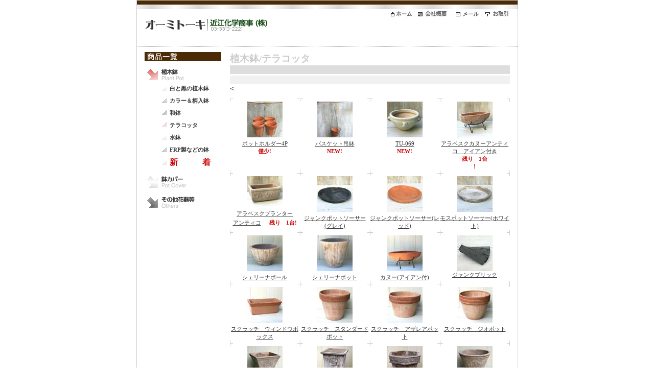

--- FILE ---
content_type: text/html
request_url: http://www.oumitouki.com/category/terracotta_pot.html
body_size: 5868
content:
<html lang="ja">

<head>
<title>植木鉢/テラコッタ｜オーミトーキ</title>
<META http-equiv="Content-Type" content="text/html; charset=Shift_JIS">
<meta http-equiv="Content-Script-Type" content="text/javascript">
<META http-equiv="Content-Style-Type" content="text/css">
<meta name="keywords" CONTENT="オーミトーキ, 植木鉢, 鉢カバー, オーナメント, テラコッタ, ガーデニング, 近江化学商事">
<meta name="Description" CONTENT="植木鉢のオンラインショップ">
<META name="GENERATOR" content="JustSystems Homepage Builder Version 21.0.1.0 for Windows">
<link rel="STYLESHEET" type="text/css" href="../style.css">
<script type="text/javascript" src="../js/sub_nav.js"></script>
</head>


<body>
<table width="100%" cellpadding="0" cellspacing="0" class="bgcolor">
<tr><td align="center">

<table width="747" cellpadding="1" cellspacing="0" border="0" bgcolor="#cccccc">
<tr><td>

<table width="745" cellpadding="0" cellspacing="0" border="0" bgcolor="#ffffff">
<!--header-->
<tr>
	<td height="16" background="../img/top_line.gif"><img src="../img/clear.gif" height="16" width="745" border="0"></td>
</tr>
<tr>
	<td height="15" width="745" align="right"><a href="../index.html" onMouseOver="chgimg('home',0)" onMouseOut="chgimg('home',1)"><img src="../img/menu_home.gif" height="15" width="47" border="0" alt="ホーム" name="home"></a><a href="../about_us.html" onMouseOver="chgimg('about',2)" onMouseOut="chgimg('about',3)"><img src="../img/menu_about.gif" height="15" width="79" border="0" alt="オーミトーキについて" name="about"></a><a href="mailto:hanbai@oumitouki.com" onMouseOver="chgimg('mail',4)" onMouseOut="chgimg('mail',5)"><img src="../img/menu_mail.gif" height="15" width="54" border="0" alt="メール" name="mail"></a><a href="../help.html" onMouseOver="chgimg('help',6)" onMouseOut="chgimg('help',7)"><img src="../img/menu_help.gif" height="15" width="59" border="0" alt="ヘルプ" name="help"></a><img src="../img/clear.gif" height="1" width="10" border="0"></td>
</tr>
<tr>
	<td height="5"><img src="../img/clear.gif" height="5" width="1" border="0"></td>
</tr>
<tr>
	<td height="24"><img src="../img/clear.gif" height="1" width="15" border="0"><a href="../index.html"><img src="../img/logo.gif" height="24" width="241" border="0" alt="オーミトーキ"></a></td>
</tr>
<tr>
	<td height="30"><img src="../img/clear.gif" height="30" width="1" border="0"></td>
</tr>
<tr>
	<td background="../img/dot.gif"><img src="../img/clear.gif" height="1" width="745" border="0"></td>
</tr>
<!--/header-->

<tr>
	<td>
<!--contents-->
	<table height="600" width="745" cellpadding="0" cellspacing="0" border="0" bgcolor="#ffffff" class="mt10">
	<tr>
		<td width="15"><img src="../img/clear.gif" height="1" width="15" border="0"></td>
		<td width="152" valign="top">
<!--menu-->
		<div><img src="../img/categorylist.gif" height="17" width="150" border="0" alt="カテゴリーリスト"></div>
		<div>
			<table width="152" cellpadding="0" cellspacing="0" border="0" bgcolor="#ffffff" class="mt15">
			<tr>
				<td width="5"><img src="../img/clear.gif" height="1" width="5" border="0"></td>
				<td width="21"><img src="../img/arrow_on.gif" height="25" width="21" border="0"></td>
				<td width="7"><img src="../img/clear.gif" height="1" width="5" border="0"></td>
				<td width="119"><a href="plantpot.html"><img src="../img/cat_plantpot.gif" height="25" width="50" border="0" alt="植木鉢"></a></td>
			<tr>
			</table>
		</div>
		<div>
			<table width="152" cellpadding="0" cellspacing="0" border="0" bgcolor="#ffffff" class="mt5">
			<tr>
				<td width="34"><img src="../img/clear.gif" height="1" width="34" border="0"></td>
				<td width="10"><img src="../img/sub_arrow.gif" height="12" width="10" border="0"></td>
				<td width="5"><img src="../img/clear.gif" height="1" width="5" border="0"></td>
				<td width="103"><span class="font_menu"><a href="modern_pot.html">白と黒の植木鉢</a></span></td>
			</tr>
			</table>
		</div>
		<div>
			<table width="152" cellpadding="0" cellspacing="0" border="0" bgcolor="#ffffff" class="mt5">
			<tr>
				<td width="34"><img src="../img/clear.gif" height="1" width="34" border="0"></td>
				<td width="10"><img src="../img/sub_arrow.gif" height="12" width="10" border="0"></td>
				<td width="5"><img src="../img/clear.gif" height="1" width="5" border="0"></td>
				<td width="103"><span class="font_menu"><a href="asian_pot.html">カラー＆柄入鉢</a></span></td>
			</tr>
			</table>
		</div>
		<div>
			<table width="152" cellpadding="0" cellspacing="0" border="0" bgcolor="#ffffff" class="mt5">
			<tr>
				<td width="34"><img src="../img/clear.gif" height="1" width="34" border="0"></td>
				<td width="10"><img src="../img/sub_arrow.gif" height="12" width="10" border="0"></td>
				<td width="5"><img src="../img/clear.gif" height="1" width="5" border="0"></td>
				<td width="103"><span class="font_menu"><a href="japanese_pot.html">和鉢</a></span></td>
			</tr>
			</table>
		</div>
		<div>
			<table width="152" cellpadding="0" cellspacing="0" border="0" bgcolor="#ffffff" class="mt5">
			<tr>
				<td width="34"><img src="../img/clear.gif" height="1" width="34" border="0"></td>
				<td width="10"><img src="../img/sub_arrow_on.gif" height="12" width="10" border="0"></td>
				<td width="5"><img src="../img/clear.gif" height="1" width="5" border="0"></td>
				<td width="103"><span class="font_menu"><a href="terracotta_pot.html">テラコッタ</a></span></td>
			</tr>
			</table>
		</div>
		<div>
			<table width="152" cellpadding="0" cellspacing="0" border="0" bgcolor="#ffffff" class="mt5">
			<tr>
				<td width="34"><img src="../img/clear.gif" height="1" width="34" border="0"></td>
				<td width="10"><img src="../img/sub_arrow.gif" height="12" width="10" border="0"></td>
				<td width="5"><img src="../img/clear.gif" height="1" width="5" border="0"></td>
				<td width="103"><span class="font_menu"><a href="water_pot.html">水鉢</a></span></td>
			</tr>
			</table>
		</div>
		<div>
			<table width="152" cellpadding="0" cellspacing="0" border="0" bgcolor="#ffffff" class="mt5">
			<tr>
				<td width="34"><img src="../img/clear.gif" height="1" width="34" border="0"></td>
				<td width="10"><img src="../img/sub_arrow.gif" height="12" width="10" border="0"></td>
				<td width="5"><img src="../img/clear.gif" height="1" width="5" border="0"></td>
				<td width="103"><span class="font_menu"><a href="frp_pot.html">FRP製などの鉢</a></span></td>
			</tr>
			</table>
                </div>
                <div>
                         <table width="152" cellpadding="0" cellspacing="0" border="0" bgcolor="#ffffff" class="mt5">                   
                         <tr>
                                 <td width="34"><img src="img/clear.gif" height="1" width="34" border="0"></td>
                                 <td width="10"><img src="img/sub_arrow.gif" height="12" width="10" border="0"></td>
                                 <td width="5"><img src="img/clear.gif" height="1" width="5" border="0"></td>
                                 <td width="103"><B><FONT color="#cc0000">新　　　着</FONT></B></td>
                         </tr>
			 </table>
		</div>
		<div>
			<table width="152" cellpadding="0" cellspacing="0" border="0" bgcolor="#ffffff" class="mt15">
			<tr>
				<td width="5"><img src="../img/clear.gif" height="1" width="5" border="0"></td>
				<td width="21"><img src="../img/arrow.gif" height="25" width="21" border="0" name="potcover_arrow"></td>
				<td width="7"><img src="../img/clear.gif" height="1" width="5" border="0"></td>
				<td width="119"><a href="potcover.html" onMouseOver="chgimg('potcover_arrow',10)" onMouseOut="chgimg('potcover_arrow',11)"><img src="../img/cat_potcover.gif" height="25" width="53" border="0" alt="鉢カバー"></a></td>
			<tr>
			</table>
		</div>
		<div>
			<table width="152" cellpadding="0" cellspacing="0" border="0" bgcolor="#ffffff" class="mt15">
			<tr>
				<td width="5"><img src="../img/clear.gif" height="1" width="5" border="0"></td>
				<td width="21"><img src="../img/arrow.gif" height="25" width="21" border="0" name="ornament_arrow"></td>
				<td width="7"><img src="../img/clear.gif" height="1" width="5" border="0"></td>
				<td width="119"><a href="ornament.html" onMouseOver="chgimg('ornament_arrow',10)" onMouseOut="chgimg('ornament_arrow',11)"><img src="../img/cat_ornament.gif" height="25" width="65" border="0" alt="オーナメント"></a></td>
			<tr>
			</table>
		</div>
<!--/menu-->
		</td>
		<td width="15"><img src="../img/clear.gif" height="1" width="15" border="0"></td>
		<td width="548" valign="top">
<!---->
					<table width="548" cellpadding="0" cellspacing="0" border="0" bgcolor="#ffffff">
					<tr>
						<td><h1>植木鉢/テラコッタ</h1></td>
					</tr>
					<tr>
						<td height="17" align="right" bgcolor="#dddddd"><img src="../img/clear.gif" height="17" width="1" border="0"></td>
					</tr>
					<tr>
						<td><img src="../img/clear.gif" height="3" width="1" border="0"></td>
					</tr>
					<tr>
						<td height="17" align="right" bgcolor="#f1f1f1"><img src="../img/clear.gif" height="17" width="1" border="0"></td>
					</tr>
					<tr>
						<td>
                    <DIV></DIV>
                    &lt;
                    <DIV class="mt5">
                      <DIV></DIV>
                    </DIV>
                    <table width="548" cellpadding="0" cellspacing="0" border="0" bgcolor="#ffffff" class="mt10">
							<tr><td width="548" colspan="4"><img src="img/sep_top.gif" height="6" width="548" border="0"></td>
							</tr>
							
							 <tr>
								<td width="137" valign="top" align="center" bgcolor="#ffffff"><div><a href="terracotta_pot/1508.html"><img src="terracotta_pot/img_s/1508-as.jpg" height="70" width="70" border="0" alt="1508"></a></div>
								<div class="mt5"><span class="font_m"><a href="terracotta_pot/1508.html">ポットホルダー4P</a></span><br><span class="font_mbr">僅少!</span>
</div>
								</td>

								<td width="137" valign="top" align="center" bgcolor="#ffffff"><div><a href="terracotta_pot/1509.html"><img src="terracotta_pot/img_s/1509-as.jpg" height="70" width="70" border="0" alt="1509"></a></div>
								<div class="mt5"><span class="font_m"><a href="terracotta_pot/1509.html">バスケット吊鉢</a></span><br><span class="font_mbr">NEW!</span>
</div>
								</td>

								<td width="137" valign="top" align="center" bgcolor="#ffffff"><div><a href="terracotta_pot/1510.html"><img src="terracotta_pot/img_s/1510-as.jpg" height="70" width="70" border="0" alt="1510"></a></div>
								<div class="mt5"><span class="font_m"><a href="terracotta_pot/1510.html">TU-069</a></span><br><span class="font_mbr">NEW!</span>
</div>
								</td>

								<td width="137" valign="top" align="center" bgcolor="#ffffff"><div><a href="terracotta_pot/1511.html"><img src="terracotta_pot/img_s/1511-as.jpg" height="70" width="70" border="0" alt="1511"></a></div>
								<div class="mt5"><span class="font_m"><a href="terracotta_pot/1511.html">アラベスクカヌーアンティコ　アイアン付き</a></span><br><span class="font_mbr">残り　1台<BR>
                        !</span>
</div>
								</td>
								
							</tr>
							
							<tr><td width="548" colspan="4"><img src="img/sep.gif" height="11" width="548" border="0"></td>
							</tr>
							
							 <tr>
								<td width="137" valign="top" align="center" bgcolor="#ffffff"><div><a href="terracotta_pot/1512.html"><IMG src="terracotta_pot/img_s/1512-as.jpg" height="61" width="70" border="0" alt="1512"></a></div>
								<div class="mt5"><span class="font_m"><a href="terracotta_pot/1512.html">アラベスクプランター<BR>
                        アンティコ</a></span>　<span class="font_mbr">残り　1台!</span>
</div>
								</td>
                        <td width="137" valign="top" align="center" bgcolor="#ffffff">
                        <div><A href="terracotta_pot/1452.html"><IMG src="terracotta_pot/img_s/1452-as.jpg" height="70" width="70" border="0" alt="1452"></A></div>
								<div class="mt5"><span class="font_m"><A href="terracotta_pot/1452.html">ジャンクポットソーサー<BR>
                        (グレイ)</A></span><span class="font_mbr"></span>
</div>
								</td>
                        <td width="137" valign="top" align="center" bgcolor="#ffffff">
                        <div><A href="terracotta_pot/1453.html"><IMG src="terracotta_pot/img_s/1453-as.jpg" height="70" width="70" border="0" alt="1453"></A></div>
								<div class="mt5"><span class="font_m"><A href="terracotta_pot/1453.html">ジャンクポットソーサー(レッド)</A></span><br>
                        </div>
								</td>
                        <td width="137" valign="top" align="center" bgcolor="#ffffff">
                        <div><A href="terracotta_pot/1454.html"><IMG src="terracotta_pot/img_s/1454-as.jpg" height="70" width="70" border="0" alt="1454"></A></div>
								<div class="mt5"><span class="font_m"><A href="terracotta_pot/1454.html">モスポットソーサー(ホワイト)</A></span><br>
                        </div>
								</td>
                    							
							 <tr><td width="548" colspan="4"><img src="img/sep.gif" height="11" width="548" border="0"></td>
							</tr>
							
							    <tr>
								<td width="137" valign="top" align="center" bgcolor="#ffffff"><div><a href="terracotta_pot/1308.html"><img src="terracotta_pot/img_s/1308-as.jpg" height="70" width="70" border="0" alt="1308"></a></div>
								<div class="mt5"><span class="font_m"><a href="terracotta_pot/1308.html">シェリーナボール</a></span><BR>
                        </div>
								</td>

								<td width="137" valign="top" align="center" bgcolor="#ffffff"><div><a href="terracotta_pot/1309.html"><img src="terracotta_pot/img_s/1309-as.jpg" height="70" width="70" border="0" alt="1309"></a></div>
								<div class="mt5"><span class="font_m"><a href="terracotta_pot/1309.html">シェリーナポット</a></span><br>
</div>
								</td>

								<td width="137" valign="top" align="center" bgcolor="#ffffff"><div><a href="terracotta_pot/1310.html"><img src="terracotta_pot/img_s/1310-as.jpg" height="70" width="70" border="0" alt="1310"></a></div>
								<div class="mt5"><span class="font_m"><a href="terracotta_pot/1310.html">カヌー(アイアン付)</a></span>
</div>
								</td>

								<td width="137" valign="top" align="center" bgcolor="#ffffff">
                        <DIV>
<SPAN class="font_m"></SPAN>
<A href="terracotta_pot/1360.html"><IMG src="terracotta_pot/img_s/1360-as.jpg" height="70" width="70" border="0" alt="1360"></A><BR>
                        <SPAN class="font_m"><A href="terracotta_pot/1360.html">ジャンクブリック</A></SPAN>
</DIV>
								</td>
								
							</tr><TR></TR><tr><td width="548" colspan="4"><img src="img/sep.gif" height="11" width="548" border="0"></td>
							</tr>
							
							    <tr>
								<td width="137" valign="top" align="center" bgcolor="#ffffff">
                        <div>
                          <DIV><A href="terracotta_pot/1089.html"><IMG src="terracotta_pot/img_s/1089-as.jpg" height="70" width="70" border="0" alt="1089"></A></DIV>
                        <DIV class="mt5"><SPAN class="font_m"><A href="terracotta_pot/1089.html">スクラッチ　ウィンドウボックス</A></SPAN></DIV>
                        </div>
                        </td>
                        <TD width="137" valign="top" align="center" bgcolor="#ffffff">
                        <div><A href="terracotta_pot/1086.html"><IMG src="terracotta_pot/img_s/1086-as.jpg" height="70" width="70" border="0" alt="1086"></A></div>
                        <DIV class="mt5"><span class="font_m"><A href="terracotta_pot/1086.html">スクラッチ　スタンダードポット</A></span><br>
                          <DIV>
								</DIV>
                        </DIV>
                        </TD>
                        <td width="137" valign="top" align="center" bgcolor="#ffffff">
                        <div><A href="terracotta_pot/1087.html"><IMG src="terracotta_pot/img_s/1087-as.jpg" height="70" width="70" border="0" alt="1087"></A></div>
                        <DIV class="mt5"><span class="font_m"><A href="terracotta_pot/1087.html">スクラッチ　アザレアポット</A></span><br>
                          <DIV>
								</DIV>
                        </DIV>
                        </td>
                        <td width="137" valign="top" align="center" bgcolor="#ffffff">
                        <div><A href="terracotta_pot/1088.html"><IMG src="terracotta_pot/img_s/1088-as.jpg" height="70" width="70" border="0" alt="1088"></A></div>
                        <DIV class="mt5"><span class="font_m"><A href="terracotta_pot/1088.html">スクラッチ　ジオポット</A></span><br>
                          <DIV>
								</DIV>
                        </DIV>
                        </td>
                      </tr>
						
							<tr><td width="548" colspan="4"><img src="img/sep.gif" height="11" width="548" border="0"></td>
							</tr>
								
								<tr>
								
								<td width="137" valign="top" align="center" bgcolor="#ffffff">
                        <div>
                          <DIV><A href="terracotta_pot/1091.html"><IMG src="terracotta_pot/img_s/1091-as.jpg" height="70" width="70" border="0" alt="1091"></A></DIV>
                        <DIV class="mt5"><span class="font_m"><A href="terracotta_pot/1091.html">NV-3</A></span><br>
                          <DIV>
								</DIV>
                          </DIV>
                        </div>
                        </td>

								<td width="137" valign="top" align="center" bgcolor="#ffffff"><div><a href="terracotta_pot/1267.html"><img src="terracotta_pot/img_s/1267-as.jpg" height="70" width="70" border="0" alt="1267"></a></div>
                        <DIV class="mt5"><span class="font_m"><a href="terracotta_pot/1267.html">NV-17</a></span>
                          <DIV>
								</DIV>
                        </DIV>
                        </td>
								
								<td width="137" valign="top" align="center" bgcolor="#ffffff"><div><a href="terracotta_pot/1268.html"><img src="terracotta_pot/img_s/1268-as.jpg" height="70" width="70" border="0" alt="1268"></a></div>
                        <DIV class="mt5"><span class="font_m"><a href="terracotta_pot/1268.html">NV-2　</a></span> <FONT color="#cc0000">Sﾉﾐ</FONT><BR>
                          
                          <DIV>
								</DIV>
                        </DIV>
                        </td>

								<td width="137" valign="top" align="center" bgcolor="#ffffff"><div><a href="terracotta_pot/1093.html"><img src="terracotta_pot/img_s/1093-as.jpg" height="70" width="70" border="0" alt="1093"></a></div>
                        <DIV class="mt5"><span class="font_m"><a href="terracotta_pot/1093.html">NH-1</a></span><br>
                          <DIV>
								</DIV>
                        </DIV>
                        </td>

							
							</tr>
							<tr><td width="548" colspan="4"><img src="img/sep.gif" height="11" width="548" border="0"></td>
							</tr><TR>
                        <TD width="137" valign="top" align="center" bgcolor="#ffffff"><span class="font_m"></span></TD>
                        <td width="137" valign="top" align="center" bgcolor="#ffffff"><div><a href="terracotta_pot/1109.html"><img src="terracotta_pot/img_s/1109-as.jpg" height="70" width="70" border="0" alt="1109"></a></div>
                        <DIV class="mt5"><span class="font_m"><a href="terracotta_pot/1109.html">ギリシャローズポット</a></span><br>
                          <DIV>
								</DIV>
                        </DIV>
                        </td>
								
								<td width="137" valign="top" align="center" bgcolor="#ffffff"><div><a href="terracotta_pot/1110.html"><img src="terracotta_pot/img_s/1110-as.jpg" height="70" width="70" border="0" alt="1110"></a></div>
                        <DIV class="mt5"><span class="font_m"><a href="terracotta_pot/1110.html">シカリ</a></span><br>
                          <DIV>
								</DIV>
                        </DIV>
                        </td>

								<td width="137" valign="top" align="center" bgcolor="#ffffff"><div><a href="terracotta_pot/1111.html"><img src="terracotta_pot/img_s/1111-as.jpg" height="70" width="70" border="0" alt="1111"></a></div>
                        <DIV class="mt5"><span class="font_m"><a href="terracotta_pot/1111.html">スラップサーノ</a></span><br>
                          <DIV>
								</DIV>
                        </DIV>
                        </td>

							</TR><tr><td width="548" colspan="4"><img src="img/sep.gif" height="11" width="548" border="0"></td>
							</tr><TR>
                        <TD width="137" valign="top" align="center" bgcolor="#ffffff"><div><a href="terracotta_pot/1094.html"><img src="terracotta_pot/img_s/1094-as.jpg" height="70" width="70" border="0" alt="1094"></a></div>
                        <DIV class="mt5"><span class="font_m"><a href="terracotta_pot/1094.html">テラ　ホワイト</a></span><br>
                          <DIV>
								</DIV>
                        </DIV>
                        </TD>
                        <td width="137" valign="top" align="center" bgcolor="#ffffff"><div><a href="terracotta_pot/1095.html"><img src="terracotta_pot/img_s/1095-as.jpg" height="70" width="70" border="0" alt="1095"></a></div>
                        <DIV class="mt5"><span class="font_m"><a href="terracotta_pot/1095.html">ナチュレ　ホワイト</a></span><br>
                          <DIV>
								</DIV>
                        </DIV>
                        </td>
								
								<td width="137" valign="top" align="center" bgcolor="#ffffff"><div><a href="terracotta_pot/1096.html"><img src="terracotta_pot/img_s/1096-as.jpg" height="70" width="70" border="0" alt="1096"></a></div>
                        <DIV class="mt5"><span class="font_m"><a href="terracotta_pot/1096.html">アース　ホワイト</a></span><br>
                          <DIV>
								</DIV>
                        </DIV>
                        </td>

								<td width="137" valign="top" align="center" bgcolor="#ffffff"> </td>
                      </TR><tr><td width="548" colspan="4"><img src="img/sep.gif" height="11" width="548" border="0"></td>
							</tr><TR>
                        <TD width="137" valign="top" align="center" bgcolor="#ffffff"><div><a href="terracotta_pot/0332.html"><img src="terracotta_pot/img_s/0332-as.jpg" height="70" width="70" border="0" alt="0332"></a></div>
								<div class="mt5"><span class="font_m"><a href="terracotta_pot/0332.html">ジャンクポット浅(グレー)</a></span>
</div>
								</TD>
                        <td width="137" valign="top" align="center" bgcolor="#ffffff"><div><a href="terracotta_pot/0336.html"><img src="terracotta_pot/img_s/0336-as.jpg" height="70" width="70" border="0" alt="0336"></a></div>
								<div class="mt5"><span class="font_m"><a href="terracotta_pot/0336.html">ジャンクポット深(グレー)</a></span></div>
								</td>

								<td width="137" valign="top" align="center" bgcolor="#ffffff"><div><a href="terracotta_pot/0340.html"><img src="terracotta_pot/img_s/0340-as.jpg" height="70" width="70" border="0" alt="0340"></a></div>
								<div class="mt5"><span class="font_m"><a href="terracotta_pot/0340.html">モスポットシャロー(グレー)</a></span></div>
								</td>

								<td width="137" valign="top" align="center" bgcolor="#ffffff"><div><a href="terracotta_pot/0926.html"><img src="terracotta_pot/img_s/0926-as.jpg" height="70" width="70" border="0" alt="0926"></a></div>
								<div class="mt5"><span class="font_m"><a href="terracotta_pot/0926.html">ジャンクポット丸切立浅<br>(グレー)</a></span></div>
								</td>
								
							</TR><tr><td width="548" colspan="4"><img src="img/sep.gif" height="11" width="548" border="0"></td>
							</tr>
								
								<tr>

								<td width="137" valign="top" align="center" bgcolor="#ffffff"><div><a href="terracotta_pot/0341.html"><img src="terracotta_pot/img_s/0341-as.jpg" height="70" width="70" border="0" alt="0341"></a></div>
								<div class="mt5"><span class="font_m"><a href="terracotta_pot/0341.html">ジャンクポット浅(レッド)</a></span>
</div>
								</td>

								<td width="137" valign="top" align="center" bgcolor="#ffffff"><div><a href="terracotta_pot/0345.html"><img src="terracotta_pot/img_s/0345-as.jpg" height="70" width="70" border="0" alt="0345"></a></div>
								<div class="mt5"><span class="font_m"><a href="terracotta_pot/0345.html">ジャンクポット深(レッド)</a></span></div>
								</td>

								<td width="137" valign="top" align="center" bgcolor="#ffffff"><div><a href="terracotta_pot/0349.html"><img src="terracotta_pot/img_s/0349-as.jpg" height="70" width="70" border="0" alt="0349"></a></div>
								<div class="mt5"><span class="font_m"><a href="terracotta_pot/0349.html">モスポットシャロー(レッド)</a></span></div>
								</td>

								<td width="137" valign="top" align="center" bgcolor="#ffffff"><div><a href="terracotta_pot/1069.html"><img src="terracotta_pot/img_s/1069-as.jpg" height="70" width="70" border="0" alt="1069"></a></div>
								<div class="mt5"><span class="font_m"><a href="terracotta_pot/1069.html">ジャンクポット丸切立浅<br>(レッド)</a></span></div>
								</td>
								
							</tr>
							<tr><td width="548" colspan="4"><img src="img/sep.gif" height="11" width="548" border="0"></td>
							</tr>
								
								<tr>
								
								<td width="137" valign="top" align="center" bgcolor="#ffffff"><div><a href="terracotta_pot/1291.html"><img src="terracotta_pot/img_s/1291-as.jpg" height="70" width="70" border="0" alt="1291"></a></div>
								<div class="mt5"><span class="font_m"><a href="terracotta_pot/1291.html">ジャンクポット丸切立深<br>(レッド)</a></span><br>
</div>
								</td>

								<td width="137" valign="top" align="center" bgcolor="#ffffff"><div><a href="terracotta_pot/1070.html"><img src="terracotta_pot/img_s/1070-as.jpg" height="70" width="70" border="0" alt="1070"></a></div>
								<div class="mt5"><span class="font_m"><a href="terracotta_pot/1070.html">ジャンクポット丸切立深<br>(グレー)</a></span><br>
</div>
								</td>

								<td width="137" valign="top" align="center" bgcolor="#ffffff"><div><a href="terracotta_pot/1046.html"><img src="terracotta_pot/img_s/1046-as.jpg" height="70" width="70" border="0" alt="1046"></a></div>
								<div class="mt5"><span class="font_m"><a href="terracotta_pot/1046.html">モスポットカゴ付き(2個セット)</a></span><br>
</div>
								</td>

								<td width="137" valign="top" align="center" bgcolor="#ffffff"><div><a href="terracotta_pot/1047.html"><img src="terracotta_pot/img_s/1047-as.jpg" height="70" width="70" border="0" alt="1047"></a></div>
								<div class="mt5"><span class="font_m"><a href="terracotta_pot/1047.html">モスポットカゴ付き(6個セット)</a></span><br>
</div>
								</td>

								
								
							</tr>
							<tr><td width="548" colspan="4"><img src="img/sep.gif" height="11" width="548" border="0"></td>
							</tr>
								
								<tr>

								<td width="137" valign="top" align="center" bgcolor="#ffffff"><div><a href="terracotta_pot/0928.html"><img src="terracotta_pot/img_s/0928-as.jpg" height="70" width="70" border="0" alt="0928"></a></div>
								<div class="mt5"><span class="font_m"><a href="terracotta_pot/0928.html">モスポット丸(ホワイト)</a></span><br>
</div>
								</td>

								<td width="137" valign="top" align="center" bgcolor="#ffffff"><div><a href="terracotta_pot/0927.html"><img src="terracotta_pot/img_s/0927-as.jpg" height="70" width="70" border="0" alt="0927"></a></div>
								<div class="mt5"><span class="font_m"><a href="terracotta_pot/0927.html">モスポット丸切立(ホワイト)</a></span><br>
</div>
								</td>

								<td width="137" valign="top" align="center" bgcolor="#ffffff">
                        <div class="mt5">
                          <DIV><A href="terracotta_pot/0363.html"><IMG src="terracotta_pot/img_s/0363-as.jpg" height="70" width="70" border="0" alt="0363"></A></DIV>
								<div class="mt5"><span class="font_m"><A href="terracotta_pot/0363.html">ラポール(モカ)</A></span><br>
                          </div>
                        </div>
                        </td>

								<td width="137" valign="top" align="center" bgcolor="#ffffff">
                        <DIV><A href="terracotta_pot/1264.html"><IMG src="terracotta_pot/img_s/1264-as.jpg" height="70" width="70" border="0" alt="1264"></A></DIV>
								<div class="mt5"><span class="font_m"><A href="terracotta_pot/1264.html">メリッサ　アンティコ</A></span>
</div>
                        </td>

							</tr><TR></TR><tr><td width="548" colspan="4"><img src="img/sep.gif" height="11" width="548" border="0"></td>
							</tr>
										<tr>
								<td width="137" valign="top" align="center" bgcolor="#ffffff"><div><a href="terracotta_pot/0164.html"><img src="terracotta_pot/img_s/0164-as.jpg" height="70" width="70" border="0" alt="0164"></a></div>
								<div class="mt5"><span class="font_m"><a href="terracotta_pot/0164.html">サルビアアンティコ</a></span><br>
</div>
								</td>
								
								<td width="137" valign="top" align="center" bgcolor="#ffffff"><div><a href="terracotta_pot/0167.html"><img src="terracotta_pot/img_s/0167-as.jpg" height="70" width="70" border="0" alt="0167"></a></div>
								<div class="mt5"><span class="font_m"><a href="terracotta_pot/0167.html">ムリアアンティコ</a></span>
</div>
								</td>

								<td width="137" valign="top" align="center" bgcolor="#ffffff"><div><a href="terracotta_pot/0170.html"><img src="terracotta_pot/img_s/0170-as.jpg" height="70" width="70" border="0" alt="0170"></a></div>
								<div class="mt5"><span class="font_m"><a href="terracotta_pot/0170.html">モンテガロアンティコ</a></span>
</div>
								</td>

								<td width="137" valign="top" align="center" bgcolor="#ffffff">
                        <div>
                          <DIV><A href="terracotta_pot/0259.html"><IMG src="terracotta_pot/img_s/0259-as.jpg" height="70" width="70" border="0" alt="0259"></A></DIV>
								<div class="mt5"><span class="font_m"><A href="terracotta_pot/0259.html">MGアルト</A></span><br>
                          </div>
                        </div>
                        </td>
							</tr>
							
							<tr><td width="548" colspan="4"><img src="img/sep.gif" height="11" width="548" border="0"></td>
							</tr>
										<tr>
								
								
								<td width="137" valign="top" align="center" bgcolor="#ffffff"><div><a href="terracotta_pot/0204.html"><img src="terracotta_pot/img_s/0204-as.jpg" height="70" width="70" border="0" alt="0204"></a></div>
								<div class="mt5"><span class="font_m"><a href="terracotta_pot/0204.html">バッサム</a></span><br>
</div>
								</td>

								<td width="137" valign="top" align="center" bgcolor="#ffffff"><div><a href="terracotta_pot/0182.html"><img src="terracotta_pot/img_s/0182-as.jpg" height="70" width="70" border="0" alt="0182"></a></div>
								<div class="mt5"><span class="font_m"><a href="terracotta_pot/0182.html">トールポット</a></span><br>
</div>
								</td>
								<td width="137" valign="top" align="center" bgcolor="#ffffff"><div><a href="terracotta_pot/0185.html"><img src="terracotta_pot/img_s/0185-as.jpg" height="70" width="70" border="0" alt="0185"></a></div>
								<div class="mt5"><span class="font_m"><a href="terracotta_pot/0185.html">ディプボール</a></span><br>
</div>
								</td>

								<td width="137" valign="top" align="center" bgcolor="#ffffff"><div><a href="terracotta_pot/0191.html"><img src="terracotta_pot/img_s/0191-as.jpg" height="70" width="70" border="0" alt="0191"></a></div>
								<div class="mt5"><span class="font_m"><a href="terracotta_pot/0191.html">ローボール</a></span><br>
</div>
								</td>
							</tr>
							<tr><td width="548" colspan="4"><img src="img/sep.gif" height="11" width="548" border="0"></td>
							</tr>
										<tr>
								<td width="137" valign="top" align="center" bgcolor="#ffffff"><div><a href="terracotta_pot/0213.html"><img src="terracotta_pot/img_s/0213-as.jpg" height="70" width="70" border="0" alt="0213"></a></div>
								<div class="mt5"><span class="font_m"><a href="terracotta_pot/0213.html">スムースボール(レッド)</a></span><br>
</div>
								</td>

								<td width="137" valign="top" align="center" bgcolor="#ffffff"><div><a href="terracotta_pot/0216.html"><img src="terracotta_pot/img_s/0216-as.jpg" height="70" width="70" border="0" alt="0216"></a></div>
								<div class="mt5"><span class="font_m"><a href="terracotta_pot/0216.html">ローマンA</a></span><br>
</div>
								</td>

								<td width="137" valign="top" align="center" bgcolor="#ffffff"><div><a href="terracotta_pot/0220.html"><img src="terracotta_pot/img_s/0220-as.jpg" height="70" width="70" border="0" alt="0220"></a></div>
								<div class="mt5"><span class="font_m"><a href="terracotta_pot/0220.html">リムポット</a></span><br>
</div>
								</td>

								<td width="137" valign="top" align="center" bgcolor="#ffffff"><div><a href="terracotta_pot/0226.html"><img src="terracotta_pot/img_s/0226-as.jpg" height="70" width="70" border="0" alt="0226"></a></div>
								<div class="mt5"><span class="font_m"><a href="terracotta_pot/0226.html">ピアット</a></span><br>
</div>
								</td>
								
							</tr>
							<tr><td width="548" colspan="4"><img src="img/sep.gif" height="11" width="548" border="0"></td>
							</tr>
						
							<tr>

								<td width="137" valign="top" align="center" bgcolor="#ffffff"><div><a href="terracotta_pot/0248.html"><img src="terracotta_pot/img_s/0248-as.jpg" height="70" width="70" border="0" alt="0248"></a></div>
								<div class="mt5"><span class="font_m"><a href="terracotta_pot/0248.html">スムースボール(オールド)</a></span><br>
</div>
								</td>

								<td width="137" valign="top" align="center" bgcolor="#ffffff">
                        <DIV><A href="terracotta_pot/0255.html"><IMG src="terracotta_pot/img_s/0255-as.jpg" height="70" width="70" border="0" alt="0255"></A><BR>
                        <SPAN class="font_m"><A href="terracotta_pot/0255.html">リムポット(オールド)</A></SPAN></DIV>
                        </td>

								<td width="137" valign="top" align="center" bgcolor="#ffffff"><div><a href="terracotta_pot/0242.html"><img src="terracotta_pot/img_s/0242-as.jpg" height="70" width="70" border="0" alt="0242"></a></div>
								<div class="mt5"><span class="font_m"><a href="terracotta_pot/0242.html">ローマンプレーン</a></span><br>
</div>
								</td>

								<td width="137" valign="top" align="center" bgcolor="#ffffff">
                        <DIV><A href="terracotta_pot/1293.html"><IMG src="terracotta_pot/img_s/1293-as.jpg" height="70" width="70" border="0" alt="1293"></A></DIV>
								<div class="mt5"><span class="font_m"><A href="terracotta_pot/1293.html">ピエディーノ</A></span><br>
                        </div>
                        </td>
								
							</tr>
							
							<tr><td width="548" colspan="4"><img src="img/sep.gif" height="11" width="548" border="0"></td>
							</tr>
						
							<tr>

								<td width="137" valign="top" align="center" bgcolor="#ffffff"><div><a href="terracotta_pot/0252.html"><img src="terracotta_pot/img_s/0252-as.jpg" height="70" width="70" border="0" alt="0252"></a></div>
								<div class="mt5"><span class="font_m"><a href="terracotta_pot/0252.html">コロラド</a></span><br>
</div>
								</td>
                        <td width="137" valign="top" align="center" bgcolor="#ffffff"><A href="terracotta_pot/0875.html"><IMG src="terracotta_pot/img_s/0875-as.jpg" height="70" width="70" border="0" alt="0875"></A>
                        <div class="mt5"><span class="font_m"><A href="terracotta_pot/0875.html">ラフポット(コゲ茶)</A></span><br>
                        </div>
                        </td>
                        <td width="137" valign="top" align="center" bgcolor="#ffffff">
                        <DIV><A href="terracotta_pot/0871.html"><IMG src="terracotta_pot/img_s/0871-as.jpg" height="70" width="70" border="0" alt="0871"></A></DIV>
								<div class="mt5"><span class="font_m"><A href="terracotta_pot/0871.html">ラフポット(ゴマ)</A></span><br>
                        </div>
                        </td>
                        <td width="137" valign="top" align="center" bgcolor="#ffffff">
                        <div></div>
                        <div class="mt5"></div>
								</td>
								
							</tr><tr><td width="548" colspan="4"><img src="img/sep.gif" height="11" width="548" border="0"></td>
							</tr>
						
							<tr>

								<td width="137" valign="top" align="center" bgcolor="#ffffff"><div><a href="terracotta_pot/0262.html"><img src="terracotta_pot/img_s/0262-as.jpg" height="70" width="70" border="0" alt="0262"></a><BR>
                        <FONT size="-1"><A href="terracotta_pot/0262.html">ｵﾘｰﾌﾞﾎﾞｰﾙ</A></FONT></div>
								<div class="mt5"><span class="font_m"></span><FONT color="#cc0000">僅少　Ｌのみ</FONT></div>
                        </td>

								<td width="137" valign="top" align="center" bgcolor="#ffffff"><div><a href="terracotta_pot/0264.html"><img src="terracotta_pot/img_s/0264-as.jpg" height="70" width="70" border="0" alt="0264"></a></div>
								<div class="mt5"><span class="font_m"><A href="terracotta_pot/0264.html">オリーブスクウェア</A></span><br>
                        <FONT color="#cc0000">僅少　Ｌのみ</FONT><BR>
                        </div>
								</td>

								<td width="137" valign="top" align="center" bgcolor="#ffffff"><div><a href="terracotta_pot/0266.html"><img src="terracotta_pot/img_s/0266-as.jpg" height="70" width="70" border="0" alt="0266"></a></div>
								<div class="mt5"><span class="font_m"><A href="terracotta_pot/0266.html">オリーブプランター<BR>
                        </A></span><FONT color="#cc0000">僅少　Ｓのみ</FONT><br>
</div>
								</td>

								<td width="137" valign="top" align="center" bgcolor="#ffffff">
                        <div></div>
                        </td>
								
							</tr>
							
							<tr><td width="548" colspan="4"><img src="img/sep.gif" height="11" width="548" border="0"></td>
							</tr>
						
							<tr>

								<td width="137" valign="top" align="center" bgcolor="#ffffff"></td>

								<td width="137" valign="top" align="center" bgcolor="#ffffff"></td>

								<td width="137" valign="top" align="center" bgcolor="#ffffff">
                        <div></div>
                        </td>

								<td width="137" valign="top" align="center" bgcolor="#ffffff"> </td>
								
							</tr>
							
							<tr><td width="548" colspan="4"><img src="img/sep.gif" height="11" width="548" border="0"></td>
							</tr>
						
						
							<tr>

								<td width="137" valign="top" align="center" bgcolor="#ffffff"><div><a href="terracotta_pot/0305.html"><img src="terracotta_pot/img_s/0305-as.jpg" height="70" width="70" border="0" alt="0305"></a></div>
								<div class="mt5"><span class="font_m"><a href="terracotta_pot/0305.html">セサーナ</a></span><br>
</div>
								</td>

								<td width="137" valign="top" align="center" bgcolor="#ffffff"><div><a href="terracotta_pot/0308.html"><img src="terracotta_pot/img_s/0308-as.jpg" height="70" width="70" border="0" alt="0308"></a></div>
								<div class="mt5"><span class="font_m"><a href="terracotta_pot/0308.html">ガルデア</a></span><BR>
                        <FONT color="#cc0000">僅少　Ｌのみ</FONT><br>
</div>
								</td>

								<td width="137" valign="top" align="center" bgcolor="#ffffff"><div><a href="terracotta_pot/0298.html"><img src="terracotta_pot/img_s/0298-as.jpg" height="70" width="70" border="0" alt="0298"></a></div>
								<div class="mt5"><span class="font_m"><a href="terracotta_pot/0298.html">ピエガティ</a></span><br>
</div>
								</td>

								<td width="137" valign="top" align="center" bgcolor="#ffffff"><div><a href="terracotta_pot/1290.html"><img src="terracotta_pot/img_s/1290-as.jpg" height="70" width="70" border="0" alt="1290"></a></div>
								<div class="mt5"><span class="font_m"><a href="terracotta_pot/1290.html">SDT-327</a></span><br>
</div>
								</td>
								
							</tr>
							
							<tr><td width="548" colspan="4"><img src="img/sep.gif" height="11" width="548" border="0"></td>
							</tr>
						
							<tr>

								<td width="137" valign="top" align="center" bgcolor="#ffffff"><div><a href="terracotta_pot/0316.html"><img src="terracotta_pot/img_s/0316-as.jpg" height="70" width="70" border="0" alt="0316"></a></div>
								<div class="mt5"><span class="font_m"><a href="terracotta_pot/0316.html">TU018</a></span><br>
</div>
								</td>

								<td width="137" valign="top" align="center" bgcolor="#ffffff"><div><a href="terracotta_pot/0321.html"><img src="terracotta_pot/img_s/0321-as.jpg" height="70" width="70" border="0" alt="0321"></a></div>
								<div class="mt5"><span class="font_m"><a href="terracotta_pot/0321.html">TU016</a></span><br>
</div>
								</td>

								<td width="137" valign="top" align="center" bgcolor="#ffffff"><div><a href="terracotta_pot/1284.html"><img src="terracotta_pot/img_s/1284-as.jpg" height="70" width="70" border="0" alt="1284"></a></div>
								<div class="mt5"><span class="font_m"><a href="terracotta_pot/1284.html">TU-025</a></span><br>
</div>
								</td>

								<td width="137" valign="top" align="center" bgcolor="#ffffff">　</td>
								
							</tr>
							
							<tr><td width="548" colspan="4"><img src="img/sep.gif" height="11" width="548" border="0"></td>
							</tr>
						
							<tr>

								<td width="137" valign="top" align="center" bgcolor="#ffffff"><div><a href="terracotta_pot/0327.html"><img src="terracotta_pot/img_s/0327-as.jpg" height="70" width="70" border="0" alt="0327"></a></div>
								<div class="mt5"><span class="font_m"><a href="terracotta_pot/0327.html">アース</a></span><br>
</div>
								</td>

								<td width="137" valign="top" align="center" bgcolor="#ffffff"><div><a href="terracotta_pot/0328.html"><img src="terracotta_pot/img_s/0328-as.jpg" height="70" width="70" border="0" alt="0328"></a></div>
								<div class="mt5"><span class="font_m"><a href="terracotta_pot/0328.html">ナチュレ</a></span><br>
</div>
								</td>

								<td width="137" valign="top" align="center" bgcolor="#ffffff"><div><a href="terracotta_pot/0329.html"><img src="terracotta_pot/img_s/0329-as.jpg" height="70" width="70" border="0" alt="0329"></a></div>
								<div class="mt5"><span class="font_m"><a href="terracotta_pot/0329.html">テラ</a></span><br>
</div>
								</td>

								<td width="137" valign="top" align="center" bgcolor="#ffffff"><div><a href="terracotta_pot/0330.html"><img src="terracotta_pot/img_s/0330-as.jpg" height="70" width="70" border="0" alt="0330"></a></div>
								<div class="mt5"><span class="font_m"><a href="terracotta_pot/0330.html">ナチュレタンゴ</a></span><br>
</div>
								</td>
								
							</tr>
							
							<tr><td width="548" colspan="4"><img src="img/sep.gif" height="11" width="548" border="0"></td>
							</tr>
						
							<tr>

								<td width="137" valign="top" align="center" bgcolor="#ffffff"><div><a href="terracotta_pot/0331.html"><img src="terracotta_pot/img_s/0331-as.jpg" height="70" width="70" border="0" alt="0331"></a></div>
								<div class="mt5"><span class="font_m"><a href="terracotta_pot/0331.html">テラタンゴ</a></span><br>
</div>
								</td>
                        <td width="137" valign="top" align="center" bgcolor="#ffffff">
                        <div><A href="terracotta_pot/0895.html"><IMG src="terracotta_pot/img_s/0895-as.jpg" height="70" width="70" border="0" alt="0895"></A></div>
								<div class="mt5"><span class="font_m"><A href="terracotta_pot/0895.html">R-6(グレー)</A></span><br>
</div>
								</td>
                        <td width="137" valign="top" align="center" bgcolor="#ffffff">
                        <div><A href="terracotta_pot/0899.html"><IMG src="terracotta_pot/img_s/0899-as.jpg" height="70" width="70" border="0" alt="0899"></A></div>
								<div class="mt5"><span class="font_m"><A href="terracotta_pot/0899.html">R-6(ベージュ)</A></span><br>
</div>
								</td>
                        <td width="137" valign="top" align="center" bgcolor="#ffffff">
                        <div><A href="terracotta_pot/0904.html"><IMG src="terracotta_pot/img_s/0904-as.jpg" height="70" width="70" border="0" alt="0904"></A></div>
								<div class="mt5"><span class="font_m"><A href="terracotta_pot/0904.html">R-6(ブラック)</A></span><br>
</div>
								</td>
                      </tr>
							
							
											
							<tr><td width="548" colspan="4"><img src="img/sep.gif" height="11" width="548" border="0"></td>
							</tr>
							<tr>

								<td width="137" valign="top" align="center" bgcolor="#ffffff"><div><a href="terracotta_pot/0879.html"><img src="terracotta_pot/img_s/0879-as.jpg" height="70" width="70" border="0" alt="0879"></a></div>
								<div class="mt5"><span class="font_m"><a href="terracotta_pot/0879.html">R-5(ホワイト)</a></span><br>
</div>
								</td>

								<td width="137" valign="top" align="center" bgcolor="#ffffff"><div><a href="terracotta_pot/0883.html"><img src="terracotta_pot/img_s/0883-as.jpg" height="70" width="70" border="0" alt="0883"></a></div>
								<div class="mt5"><span class="font_m"><a href="terracotta_pot/0883.html">R-5(グレー)</a></span><br>
</div>
								</td>

								<td width="137" valign="top" align="center" bgcolor="#ffffff"><div><a href="terracotta_pot/0887.html"><img src="terracotta_pot/img_s/0887-as.jpg" height="70" width="70" border="0" alt="0887"></a></div>
								<div class="mt5"><span class="font_m"><a href="terracotta_pot/0887.html">R-5(ベージュ)</a></span><br>
</div>
								</td>

								<td width="137" valign="top" align="center" bgcolor="#ffffff"><div><a href="terracotta_pot/0891.html"><img src="terracotta_pot/img_s/0891-as.jpg" height="70" width="70" border="0" alt="0891"></a></div>
								<div class="mt5"><span class="font_m"><a href="terracotta_pot/0891.html">R-5(ブラック)</a></span><br>
</div>
								</td>
								
							</tr>
							<tr><td width="548" colspan="4"><img src="img/sep.gif" height="11" width="548" border="0"></td>
							</tr>
							<tr>

								<td width="137" valign="top" align="center" bgcolor="#ffffff"></td>

								<td width="137" valign="top" align="center" bgcolor="#ffffff"></td>

								<td width="137" valign="top" align="center" bgcolor="#ffffff"></td>

								<td width="137" valign="top" align="center" bgcolor="#ffffff"> </td>
								
							</tr>
														
							
							
							<tr><td width="548" colspan="4"><img src="img/sep_bottom.gif" height="6" width="548" border="0"></td>
							</tr>
							</table>

						</td>
					</tr>
					</table>

<!--/-->
		</td>
		<td width="15"><img src="../img/clear.gif" height="1" width="15" border="0"></td>
		</tr>
		</table>

	</td>
</tr>

<!--footer-->
<tr>
	<td height="25"><img src="../img/clear.gif" height="25" width="1" border="0"></td>
</tr>
<tr>
	<td height="40" valign="top" align="right" background="../img/footer.gif"><img src="../img/copyrights.gif" height="18" width="257" border="0" alt="Copyrights(c) 2006 oumitouki. All Rights Reserved."></td>
</tr>
<!--/footer-->
</table>

</td></tr>
</table>

</td></tr>
</table>

</body>

</html>


--- FILE ---
content_type: text/css
request_url: http://www.oumitouki.com/style.css
body_size: 471
content:
a:link
{
	color:#333333;
	text-decoration:underline;
	}

a:visited
{
	color:#999999;
	text-decoration:underline;
	}

a:hover
{
	color:#999999;
	text-decoration:none;
	}

.font_mbl a:link
{
	color: #333333;
	line-height: 180%;
	font-weight: bold;
	text-decoration:underline;
}

.font_mbl a:visited
{
	color: #999999;
	line-height: 180%;
	font-weight: bold;
	text-decoration:underline;
}

.font_mbl a:hover
{
	color: #999999;
	line-height: 180%;
	font-weight: bold;
	text-decoration: none;
}


.font_menu a:link
{
	color: #333333;
	line-height: 180%;
	font-weight: bold;
	text-decoration:none;
}

.font_menu a:visited
{
	color: #333333;
	line-height: 180%;
	font-weight: bold;
	text-decoration:none;
}

.font_menu a:hover
{
	color: #cc0000;
	line-height: 180%;
	font-weight: bold;
	text-decoration: none;
}


body
{
	margin : 0px 0px 0px 0px;
	padding : 0px;
	background-color : #ffffff;
}

h1
{
	font-size: 19px;
	line-height: 140%;
	font-weight: bold;
	color: #cccccc;
	margin: 0px 0px 0px 0px;
}

h2
{
	font-size: 15px;
	line-height: 140%;
	font-weight: bold;
	color: #333333;
	margin: 0px 0px 0px 0px;
}

.font_m
{
	font-size: 11px;
	line-height: 140%;
	color: #333333;
}

.font_mr
{
	font-size: 11px;
	line-height: 140%;
	color: #cc0000;
}

.font_mbr
{
	font-size: 11px;
	line-height: 140%;
	font-weight: bold;
	color: #cc0000;
}

.font_mbb
{
	font-size: 11px;
	line-height: 140%;
	font-weight: bold;
	color: #0000cc;
}

.font_12
{
	font-size: 12px;
	line-height: 140%;
	color: #333333;
}

.font_12r
{
	font-size: 12px;
	line-height: 140%;
	color: #cc0000;
}

.font_12b
{
	font-size: 12px;
	line-height: 140%;
	font-weight: bold;
	color: #333333;
}

.font_order
{
	font-size: 12px;
	line-height: 140%;
	font-weight: bold;
	color: #cc0000;
}

.font_menu
{
	font-size: 11px;
	line-height: 140%;
	font-weight: bold;
	color: #333333;
}

.font_mb
{
	font-size: 11px;
	line-height: 140%;
	font-weight: bold;
	color: #333333;
}

.mt1
{
	margin: 1px 0px 0px 0px;
}

.mt5
{
	margin: 5px 0px 0px 0px;
}

.mt10
{
	margin: 10px 0px 0px 0px;
}

.mt15
{
	margin: 15px 0px 0px 0px;
}

.mt20
{
	margin: 20px 0px 0px 0px;
}

.mt25
{
	margin: 25px 0px 0px 0px;
}

.mt30
{
	margin: 30px 0px 0px 0px;
}

.mt50
{
	margin: 50px 0px 0px 0px;
}

.mtb5
{
	margin: 5px 0px 5px 0px;
}



--- FILE ---
content_type: application/javascript
request_url: http://www.oumitouki.com/js/sub_nav.js
body_size: 991
content:
if(document.images) {
var imgs = new Array();

imgs[0] = new Image();  imgs[0].src = "../img/menu_home_on.gif";
imgs[1] = new Image();  imgs[1].src = "../img/menu_home.gif";

imgs[2] = new Image();  imgs[2].src = "../img/menu_about_on.gif";
imgs[3] = new Image();  imgs[3].src = "../img/menu_about.gif";

imgs[4] = new Image();  imgs[4].src = "../img/menu_mail_on.gif";
imgs[5] = new Image();  imgs[5].src = "../img/menu_mail.gif";

imgs[6] = new Image();  imgs[6].src = "../img/menu_help_on.gif";
imgs[7] = new Image();  imgs[7].src = "../img/menu_help.gif";

imgs[8] = new Image();  imgs[8].src = "../img/menu_cart_on.gif";
imgs[9] = new Image();  imgs[9].src = "../img/menu_cart.gif";

imgs[10] = new Image();  imgs[10].src = "../img/arrow_on.gif";
imgs[11] = new Image();  imgs[11].src = "../img/arrow.gif";

}

function chgimg(id, imgname) {
if(document.images) {
	if(imgs[imgname]) {
		document.images[id].src = imgs[imgname].src;}
	else {
		document.images[id].src = imgname;}
	}
}


